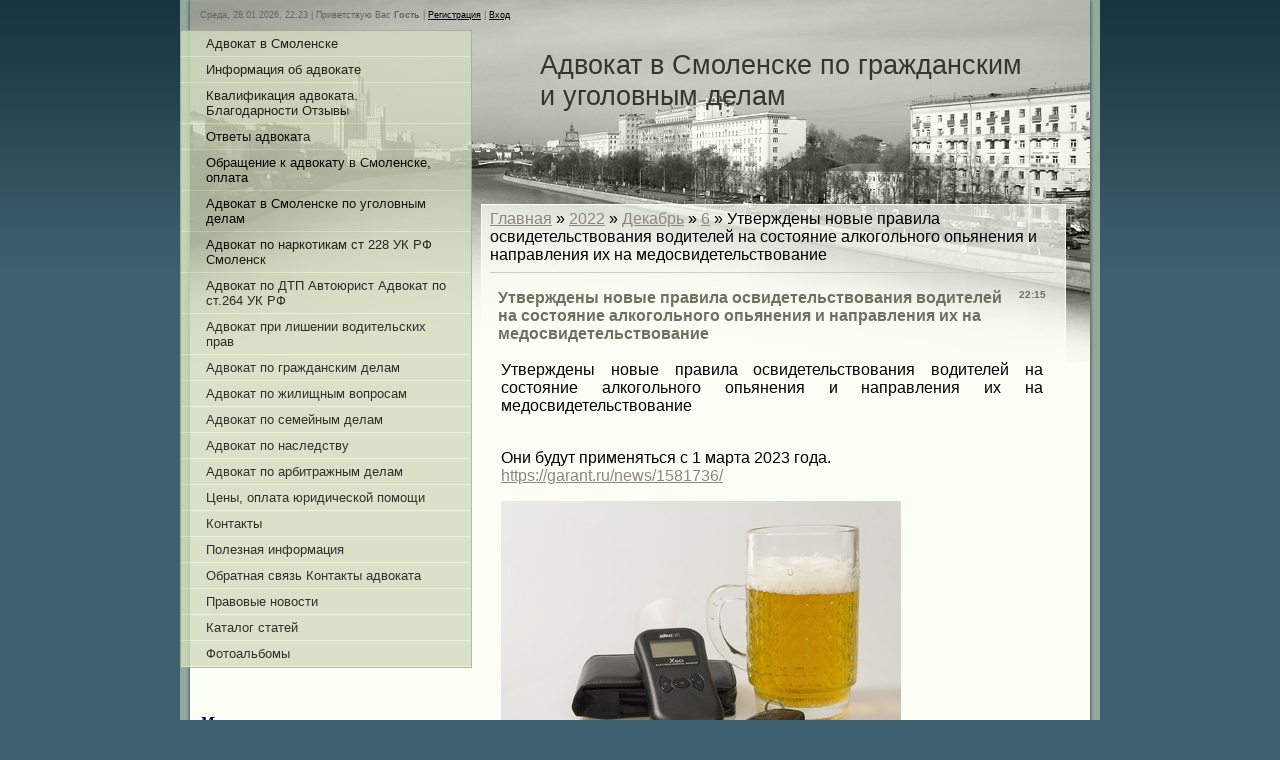

--- FILE ---
content_type: text/html; charset=UTF-8
request_url: https://www.advokatsmolensk.ru/news/utverzhdeny_novye_pravila_osvidetelstvovanija_voditelej_na_sostojanie_alkogolnogo_opjanenija_i_napravlenija_ikh_na_medosvidetelstvovanie/2022-12-06-2872
body_size: 8082
content:
<html>
<head>
<meta http-equiv="content-type" content="text/html; charset=UTF-8">
<title>Утверждены новые правила освидетельствования водителей на состояние алкогольного опьянения и направления их на медосвидетельствование - 6 Декабря 2022 - Адвокаты Смоленск Адвокат Поправкин А.А Юристы Смоленск</title>


<link type="text/css" rel="stylesheet" href="/_st/my.css" />

	<link rel="stylesheet" href="/.s/src/base.min.css?v=221108" />
	<link rel="stylesheet" href="/.s/src/layer7.min.css?v=221108" />

	<script src="/.s/src/jquery-1.12.4.min.js"></script>
	
	<script src="/.s/src/uwnd.min.js?v=221108"></script>
	<script src="//s761.ucoz.net/cgi/uutils.fcg?a=uSD&ca=2&ug=999&isp=1&r=0.59778600463633"></script>
	<link rel="stylesheet" href="/.s/src/ulightbox/ulightbox.min.css" />
	<link rel="stylesheet" href="/.s/src/social.css" />
	<script src="/.s/src/ulightbox/ulightbox.min.js"></script>
	<script>
/* --- UCOZ-JS-DATA --- */
window.uCoz = {"ssid":"302436265665333026164","country":"US","sign":{"7251":"Запрошенный контент не может быть загружен. Пожалуйста, попробуйте позже.","7254":"Изменить размер","3125":"Закрыть","5255":"Помощник","7253":"Начать слайд-шоу","5458":"Следующий","7252":"Предыдущий","7287":"Перейти на страницу с фотографией."},"layerType":7,"language":"ru","module":"news","site":{"domain":"advokatsmolensk.ru","host":"lawsm.ucoz.ru","id":"0lawsm"},"uLightboxType":1};
/* --- UCOZ-JS-CODE --- */

		function eRateEntry(select, id, a = 65, mod = 'news', mark = +select.value, path = '', ajax, soc) {
			if (mod == 'shop') { path = `/${ id }/edit`; ajax = 2; }
			( !!select ? confirm(select.selectedOptions[0].textContent.trim() + '?') : true )
			&& _uPostForm('', { type:'POST', url:'/' + mod + path, data:{ a, id, mark, mod, ajax, ...soc } });
		}
 function uSocialLogin(t) {
			var params = {"yandex":{"height":515,"width":870},"google":{"height":600,"width":700},"ok":{"width":710,"height":390},"vkontakte":{"width":790,"height":400},"facebook":{"width":950,"height":520}};
			var ref = escape(location.protocol + '//' + ('www.advokatsmolensk.ru' || location.hostname) + location.pathname + ((location.hash ? ( location.search ? location.search + '&' : '?' ) + 'rnd=' + Date.now() + location.hash : ( location.search || '' ))));
			window.open('/'+t+'?ref='+ref,'conwin','width='+params[t].width+',height='+params[t].height+',status=1,resizable=1,left='+parseInt((screen.availWidth/2)-(params[t].width/2))+',top='+parseInt((screen.availHeight/2)-(params[t].height/2)-20)+'screenX='+parseInt((screen.availWidth/2)-(params[t].width/2))+',screenY='+parseInt((screen.availHeight/2)-(params[t].height/2)-20));
			return false;
		}
		function TelegramAuth(user){
			user['a'] = 9; user['m'] = 'telegram';
			_uPostForm('', {type: 'POST', url: '/index/sub', data: user});
		}
function loginPopupForm(params = {}) { new _uWnd('LF', ' ', -250, -100, { closeonesc:1, resize:1 }, { url:'/index/40' + (params.urlParams ? '?'+params.urlParams : '') }) }
/* --- UCOZ-JS-END --- */
</script>

	<style>.UhideBlock{display:none; }</style>
	<script type="text/javascript">new Image().src = "//counter.yadro.ru/hit;noadsru?r"+escape(document.referrer)+(screen&&";s"+screen.width+"*"+screen.height+"*"+(screen.colorDepth||screen.pixelDepth))+";u"+escape(document.URL)+";"+Date.now();</script>
</head>

<body>

<div id="contanier"> 
<div id="wrap">
<div id="topPick">

<!--U1AHEADER1Z--><div id="dataBar">Среда, 28.01.2026, 22:23 | <!--<s5212>-->Приветствую Вас<!--</s>--> <b>Гость</b> | <a href="/register2"><!--<s3089>-->Регистрация<!--</s>--></a> | <a href="javascript:;" rel="nofollow" onclick="loginPopupForm(); return false;"><!--<s3087>-->Вход<!--</s>--></a></div><!--/U1AHEADER1Z-->
<div id="sidebar">

<!-- <sblock_menu> -->

<div class="menuTable"><!-- <bc> --><div id="uMenuDiv1" class="uMenuV" style="position:relative;"><ul class="uMenuRoot">
<li><div class="umn-tl"><div class="umn-tr"><div class="umn-tc"></div></div></div><div class="umn-ml"><div class="umn-mr"><div class="umn-mc"><div class="uMenuItem"><a href="/"><span>Адвокат в Смоленске</span></a></div></div></div></div><div class="umn-bl"><div class="umn-br"><div class="umn-bc"><div class="umn-footer"></div></div></div></div></li>
<li><div class="umn-tl"><div class="umn-tr"><div class="umn-tc"></div></div></div><div class="umn-ml"><div class="umn-mr"><div class="umn-mc"><div class="uMenuItem"><a href="/index/0-16"><span>Информация об адвокате </span></a></div></div></div></div><div class="umn-bl"><div class="umn-br"><div class="umn-bc"><div class="umn-footer"></div></div></div></div></li>
<li><div class="umn-tl"><div class="umn-tr"><div class="umn-tc"></div></div></div><div class="umn-ml"><div class="umn-mr"><div class="umn-mc"><div class="uMenuItem"><a href="http://www.advokatsmolensk.ru/index/kvalifikacija_i_podgotovka_advokata_advokat_popravkin_a_a_advokat_v_smolenske/0-50"><span>Квалификация адвоката. Благодарности Отзывы</span></a></div></div></div></div><div class="umn-bl"><div class="umn-br"><div class="umn-bc"><div class="umn-footer"></div></div></div></div></li>
<li><div class="umn-tl"><div class="umn-tr"><div class="umn-tc"></div></div></div><div class="umn-ml"><div class="umn-mr"><div class="umn-mc"><div class="uMenuItem"><a href="http://www.advokatsmolensk.ru/faq/"><span>Ответы адвоката</span></a></div></div></div></div><div class="umn-bl"><div class="umn-br"><div class="umn-bc"><div class="umn-footer"></div></div></div></div></li>
<li><div class="umn-tl"><div class="umn-tr"><div class="umn-tc"></div></div></div><div class="umn-ml"><div class="umn-mr"><div class="umn-mc"><div class="uMenuItem"><a href="/index/obrashhenie_k_advokatu_v_smolenske_oplata/0-37"><span>Обращение к адвокату в Смоленске, оплата</span></a></div></div></div></div><div class="umn-bl"><div class="umn-br"><div class="umn-bc"><div class="umn-footer"></div></div></div></div></li>
<li><div class="umn-tl"><div class="umn-tr"><div class="umn-tc"></div></div></div><div class="umn-ml"><div class="umn-mr"><div class="umn-mc"><div class="uMenuItem"><a href="/index/advokat_po_ugolovnym_delam/0-18"><span>Адвокат в Смоленске по уголовным делам</span></a></div></div></div></div><div class="umn-bl"><div class="umn-br"><div class="umn-bc"><div class="umn-footer"></div></div></div></div></li>
<li><div class="umn-tl"><div class="umn-tr"><div class="umn-tc"></div></div></div><div class="umn-ml"><div class="umn-mr"><div class="umn-mc"><div class="uMenuItem"><a href="/index/advokat_po_narkotikam_v_smolenske_advokat_po_st_228_uk_rf_st_228_1_uk_rf/0-64"><span>Адвокат по наркотикам ст 228 УК РФ Смоленск</span></a></div></div></div></div><div class="umn-bl"><div class="umn-br"><div class="umn-bc"><div class="umn-footer"></div></div></div></div></li>
<li><div class="umn-tl"><div class="umn-tr"><div class="umn-tc"></div></div></div><div class="umn-ml"><div class="umn-mr"><div class="umn-mc"><div class="uMenuItem"><a href="/index/advokat_po_dtp_smolensk_juridicheskaja_pomoshh_advokata_po_dtp_v_smolenske/0-25"><span>Адвокат по ДТП Автоюрист Адвокат по ст.264 УК РФ</span></a></div></div></div></div><div class="umn-bl"><div class="umn-br"><div class="umn-bc"><div class="umn-footer"></div></div></div></div></li>
<li><div class="umn-tl"><div class="umn-tr"><div class="umn-tc"></div></div></div><div class="umn-ml"><div class="umn-mr"><div class="umn-mc"><div class="uMenuItem"><a href="/index/advokat_pri_lishenii_voditelskikh_prav_v_smolenske_jurist_po_lisheniju_prav_v_smolenske/0-65"><span>Адвокат при лишении водительских прав</span></a></div></div></div></div><div class="umn-bl"><div class="umn-br"><div class="umn-bc"><div class="umn-footer"></div></div></div></div></li>
<li><div class="umn-tl"><div class="umn-tr"><div class="umn-tc"></div></div></div><div class="umn-ml"><div class="umn-mr"><div class="umn-mc"><div class="uMenuItem"><a href="http://www.advokatsmolensk.ru/index/advokat_po_grazhdanskim_delam_popravkin_aleksandr_aleksandrovich/0-43"><span>Адвокат по гражданским делам</span></a></div></div></div></div><div class="umn-bl"><div class="umn-br"><div class="umn-bc"><div class="umn-footer"></div></div></div></div></li>
<li><div class="umn-tl"><div class="umn-tr"><div class="umn-tc"></div></div></div><div class="umn-ml"><div class="umn-mr"><div class="umn-mc"><div class="uMenuItem"><a href="/index/advokat_po_zhilishhnym_delam_v_smolenske/0-31"><span>Адвокат по жилищным вопросам </span></a></div></div></div></div><div class="umn-bl"><div class="umn-br"><div class="umn-bc"><div class="umn-footer"></div></div></div></div></li>
<li><div class="umn-tl"><div class="umn-tr"><div class="umn-tc"></div></div></div><div class="umn-ml"><div class="umn-mr"><div class="umn-mc"><div class="uMenuItem"><a href="/index/advokat_po_semejnym_delam_smolensk_jurist_po_semejnym_delam_smolensk_juridicheskaja_pomoshh_konsultacii/0-33"><span>Адвокат по семейным делам </span></a></div></div></div></div><div class="umn-bl"><div class="umn-br"><div class="umn-bc"><div class="umn-footer"></div></div></div></div></li>
<li><div class="umn-tl"><div class="umn-tr"><div class="umn-tc"></div></div></div><div class="umn-ml"><div class="umn-mr"><div class="umn-mc"><div class="uMenuItem"><a href="/index/advokat_po_nasledstvennym_delam/0-34"><span>Адвокат по наследству </span></a></div></div></div></div><div class="umn-bl"><div class="umn-br"><div class="umn-bc"><div class="umn-footer"></div></div></div></div></li>
<li><div class="umn-tl"><div class="umn-tr"><div class="umn-tc"></div></div></div><div class="umn-ml"><div class="umn-mr"><div class="umn-mc"><div class="uMenuItem"><a href="/index/advokat_po_arbitrazhnym_delam_v_smolenske/0-32"><span>Адвокат по арбитражным делам</span></a></div></div></div></div><div class="umn-bl"><div class="umn-br"><div class="umn-bc"><div class="umn-footer"></div></div></div></div></li>
<li><div class="umn-tl"><div class="umn-tr"><div class="umn-tc"></div></div></div><div class="umn-ml"><div class="umn-mr"><div class="umn-mc"><div class="uMenuItem"><a href="http://www.advokatsmolensk.ru/index/price_ceny_oplata_juridicheskoj_pomoshhi_advokata/0-39"><span>Цены, оплата юридической помощи</span></a></div></div></div></div><div class="umn-bl"><div class="umn-br"><div class="umn-bc"><div class="umn-footer"></div></div></div></div></li>
<li><div class="umn-tl"><div class="umn-tr"><div class="umn-tc"></div></div></div><div class="umn-ml"><div class="umn-mr"><div class="umn-mc"><div class="uMenuItem"><a href="/index/kontakty/0-12"><span>Контакты</span></a></div></div></div></div><div class="umn-bl"><div class="umn-br"><div class="umn-bc"><div class="umn-footer"></div></div></div></div></li>
<li><div class="umn-tl"><div class="umn-tr"><div class="umn-tc"></div></div></div><div class="umn-ml"><div class="umn-mr"><div class="umn-mc"><div class="uMenuItem"><a href="/index/poleznaja_informacija/0-38"><span>Полезная информация</span></a></div></div></div></div><div class="umn-bl"><div class="umn-br"><div class="umn-bc"><div class="umn-footer"></div></div></div></div></li>
<li><div class="umn-tl"><div class="umn-tr"><div class="umn-tc"></div></div></div><div class="umn-ml"><div class="umn-mr"><div class="umn-mc"><div class="uMenuItem"><a href="/index/0-3"><span>Обратная связь Контакты адвоката </span></a></div></div></div></div><div class="umn-bl"><div class="umn-br"><div class="umn-bc"><div class="umn-footer"></div></div></div></div></li>
<li><div class="umn-tl"><div class="umn-tr"><div class="umn-tc"></div></div></div><div class="umn-ml"><div class="umn-mr"><div class="umn-mc"><div class="uMenuItem"><a href="http://www.advokatsmolensk.ru/news/"><span>Правовые новости</span></a></div></div></div></div><div class="umn-bl"><div class="umn-br"><div class="umn-bc"><div class="umn-footer"></div></div></div></div></li>
<li><div class="umn-tl"><div class="umn-tr"><div class="umn-tc"></div></div></div><div class="umn-ml"><div class="umn-mr"><div class="umn-mc"><div class="uMenuItem"><a href="/publ/"><span>Каталог статей</span></a></div></div></div></div><div class="umn-bl"><div class="umn-br"><div class="umn-bc"><div class="umn-footer"></div></div></div></div></li>
<li><div class="umn-tl"><div class="umn-tr"><div class="umn-tc"></div></div></div><div class="umn-ml"><div class="umn-mr"><div class="umn-mc"><div class="uMenuItem"><a href="/photo/"><span>Фотоальбомы</span></a></div></div></div></div><div class="umn-bl"><div class="umn-br"><div class="umn-bc"><div class="umn-footer"></div></div></div></div></li></ul></div><script>$(function(){_uBuildMenu('#uMenuDiv1',0,document.location.href+'/','uMenuItemA','uMenuArrow',2500);})</script><!-- </bc> --></div>

<!-- </sblock_menu> -->



<!--U1CLEFTER1Z--><div><br></div><!-- <block2> --><div class="boxTable"><div class="boxContent"></div></div><div class="boxTable"><div class="boxContent"><div align="center"></div><div align="center"><br></div><div align="center" style="text-align: left;"><div><strong><font face="Georgia" style="color: rgb(0, 0, 128); font-size: 12pt;"><i>Мы в социальных сетях</i></font></strong></div><div><strong><em><br></em></strong></div><div><a data-cke-saved-href="//vk.com/advokatsmolensk" href="//vk.com/advokatsmolensk" target="_blank" title="Vkontakte"><strong><em><img alt="Vkontakte" border="0" data-cke-saved-src="//img-fotki.yandex.ru/get/6708/194108107.0/0_ce6cc_7cdf5ca9_orig" src="//img-fotki.yandex.ru/get/6708/194108107.0/0_ce6cc_7cdf5ca9_orig"></em></strong></a>&nbsp;&nbsp;&nbsp;<a data-cke-saved-href="http://www.odnoklassniki.ru/advokatsmolensk" href="http://www.odnoklassniki.ru/advokatsmolensk" target="_blank" title="Odnoklassniki" style="font-family: georgia, serif; font-size: 14px;"><img alt="Odnoklassniki" border="0" data-cke-saved-src=" //img-fotki.yandex.ru/get/2712/194108107.0/0_10ed65_2fdd33d8_S
" src="//img-fotki.yandex.ru/get/2712/194108107.0/0_10ed65_2fdd33d8_S"></a>&nbsp;&nbsp;&nbsp;<a data-cke-saved-href="https://twitter.com/AdvokatSmolensk" href="https://twitter.com/AdvokatSmolensk" target="_blank" title="Twitter"><strong><em><img alt="Twitter" border="0" data-cke-saved-src="//img-fotki.yandex.ru/get/9327/194108107.0/0_ce6c8_6d7355af_orig" src="//img-fotki.yandex.ru/get/9327/194108107.0/0_ce6c8_6d7355af_orig"></em></strong></a>&nbsp;<span style="font-size: 12pt;"><span style="font-size: 14px;"><span style="font-family: georgia,serif;"><span style="color: rgb(64, 224, 208);">&nbsp;&nbsp;</span></span></span></span></div><div><a data-cke-saved-href="https://t.me/advokatsmolensk" href="https://t.me/advokatsmolensk" style="font-family: georgia, serif; font-size: 14px;"><img alt="" data-cke-saved-src="/telegram.png" src="http://www.advokatsmolensk.ru/telegram.png" class="ckimgrsz" style="width: 111px; height: 51px;"></a>&nbsp;<span style="color: rgb(64, 224, 208); font-family: georgia, serif; font-size: 14px;">&nbsp;</span></div><div><br></div></div></div></div>
<!-- </block2> -->











<div><b>&nbsp; &nbsp; &nbsp; &nbsp; &nbsp; &nbsp; &nbsp; &nbsp; &nbsp; &nbsp; &nbsp; &nbsp; &nbsp; &nbsp; &nbsp; &nbsp; &nbsp;<font style="color: rgb(169, 169, 169); font-size: 10pt;" size="2">&nbsp;</font></b></div>



<script type="text/javascript" src="https://vk.com/js/api/openapi.js?169"></script>

<!-- VK Widget -->
<div id="vk_groups"></div>
<script type="text/javascript">
VK.Widgets.Group("vk_groups", {mode: 3, no_cover: 1, width: "285"}, 56040788);
</script>



<div id="ok_group_widget"></div>
<script>
!function (d, id, did, st) {
 var js = d.createElement("script");
 js.src = "https://connect.ok.ru/connect.js";
 js.onload = js.onreadystatechange = function () {
 if (!this.readyState || this.readyState == "loaded" || this.readyState == "complete") {
 if (!this.executed) {
 this.executed = true;
 setTimeout(function () {
 OK.CONNECT.insertGroupWidget(id,did,st);
 }, 0);
 }
 }};
 d.documentElement.appendChild(js);
}(document,"ok_group_widget","54601199255581",'{"width":285,"height":400}');
</script>

<div align="center" style="text-align: left;"><br></div><div align="center" style="text-align: left;"><br></div><div align="center">&nbsp;</div><div align="center">&nbsp;<script async src="https://platform.twitter.com/widgets.js" charset="utf-8"></script>&nbsp;&nbsp;<a href="https://plus.google.com/116813370650194572745" rel="publisher">Google+</a>&nbsp;&nbsp;&nbsp;</div><p align="center"> </p>


<!-- Yandex.Metrika informer -->
&nbsp; &nbsp;&nbsp;<a href="https://metrika.yandex.ru/stat/?id=20981878&amp;from=informer" target="_blank" rel="nofollow"><img src="https://informer.yandex.ru/informer/20981878/3_1_FFFFFFFF_EFEFEFFF_0_pageviews" style="width:88px; height:31px; border:0;" alt="Яндекс.Метрика" title="Яндекс.Метрика: данные за сегодня (просмотры, визиты и уникальные посетители)" class="ym-advanced-informer" data-cid="20981878" data-lang="ru"></a>
<!-- /Yandex.Metrika informer -->

<!-- Yandex.Metrika counter -->
<script type="text/javascript" >
 (function(m,e,t,r,i,k,a){m[i]=m[i]||function(){(m[i].a=m[i].a||[]).push(arguments)};
 m[i].l=1*new Date();k=e.createElement(t),a=e.getElementsByTagName(t)[0],k.async=1,k.src=r,a.parentNode.insertBefore(k,a)})
 (window, document, "script", "https://mc.yandex.ru/metrika/tag.js", "ym");

 ym(20981878, "init", {
 clickmap:true,
 trackLinks:true,
 accurateTrackBounce:true
 });
</script>
<noscript><div><img src="https://mc.yandex.ru/watch/20981878" style="position:absolute; left:-9999px;" alt="" /></div></noscript>
<!-- /Yandex.Metrika counter -->



<!-- Rating Mail.ru counter -->
<script type="text/javascript">
var _tmr = window._tmr || (window._tmr = []);
_tmr.push({id: "2339432", type: "pageView", start: (new Date()).getTime()});
(function (d, w, id) {
 if (d.getElementById(id)) return;
 var ts = d.createElement("script"); ts.type = "text/javascript"; ts.async = true; ts.id = id;
 ts.src = "https://top-fwz1.mail.ru/js/code.js";
 var f = function () {var s = d.getElementsByTagName("script")[0]; s.parentNode.insertBefore(ts, s);};
 if (w.opera == "[object Opera]") { d.addEventListener("DOMContentLoaded", f, false); } else { f(); }
})(document, window, "topmailru-code");
</script><noscript><div>
<img src="https://top-fwz1.mail.ru/counter?id=2339432;js=na" style="border:0;position:absolute;left:-9999px;" alt="Top.Mail.Ru" />
</div></noscript>
<!-- //Rating Mail.ru counter -->

<!-- Rating Mail.ru logo -->
<a href="https://top.mail.ru/jump?from=2339432">
<img src="https://top-fwz1.mail.ru/counter?id=2339432;t=570;l=1" style="border:0;" height="40" width="88" alt="Top.Mail.Ru"></a>&nbsp;<div><div><div style="text-align: left;">&nbsp; &nbsp; &nbsp;<a href="https://www.liveinternet.ru/click" target="_blank"><img id="licntF971" width="88" height="120" style="border:0" title="LiveInternet: показано количество просмотров и посетителей" src="[data-uri]" alt=""></a><script>(function(d,s){d.getElementById("licntF971").src=
"https://counter.yadro.ru/hit?t29.2;r"+escape(d.referrer)+
((typeof(s)=="undefined")?"":";s"+s.width+"*"+s.height+"*"+
(s.colorDepth?s.colorDepth:s.pixelDepth))+";u"+escape(d.URL)+
";h"+escape(d.title.substring(0,150))+";"+Math.random()})
(document,screen)</script><!--/LiveInternet--> </div></div><div><br></div><div>
		<div class="searchForm">
			<form onsubmit="this.sfSbm.disabled=true" method="get" style="margin:0" action="/search/">
				<div align="center" class="schQuery">
					<input type="text" name="q" maxlength="30" size="20" class="queryField" />
				</div>
				<div align="center" class="schBtn">
					<input type="submit" class="searchSbmFl" name="sfSbm" value="Найти" />
				</div>
				<input type="hidden" name="t" value="0">
			</form>
		</div></div> </div><!--/U1CLEFTER1Z-->
</div>
<div id="content">
<div id="logo"><h1><!-- <logo> -->Адвокат в Смоленске по гражданским и уголовным делам<!-- </logo> --></h1></div>
<div id="textBlock">

<!-- <middle> -->
<!-- <body> --><a href="https://www.advokatsmolensk.ru/"><!--<s5176>-->Главная<!--</s>--></a> &raquo; <a class="dateBar breadcrumb-item" href="/news/2022-00">2022</a> <span class="breadcrumb-sep">&raquo;</span> <a class="dateBar breadcrumb-item" href="/news/2022-12">Декабрь</a> <span class="breadcrumb-sep">&raquo;</span> <a class="dateBar breadcrumb-item" href="/news/2022-12-06">6</a> &raquo; Утверждены новые правила освидетельствования водителей на состояние алкогольного опьянения и направления их на медосвидетельствование
<hr />

<table border="0" width="100%" cellspacing="1" cellpadding="2" class="eBlock">
<tr><td width="100%"><div class="eTitle"><div style="float:right;font-size:10px;">22:15 </div>Утверждены новые правила освидетельствования водителей на состояние алкогольного опьянения и направления их на медосвидетельствование</div></td></tr>
<tr><td class="eMessage"><p>Утверждены новые правила освидетельствования водителей на состояние алкогольного опьянения и направления их на медосвидетельствование</p>

<p><br />
Они будут применяться с 1 марта 2023 года.<br />
<a href="https://vk.com/away.php?to=https%3A%2F%2Fgarant.ru%2Fnews%2F1581736%2F&amp;post=-56041260_15321&amp;cc_key=" rel="nofollow noopener" target="_blank">https://garant.ru/news/1581736/</a></p>

<p><!--IMG1--><a href="/_nw/28/20664164.jpg" class="ulightbox" target="_blank" title="Нажмите для просмотра в полном размере..."><img style="margin:0;padding:0;border:0;" src="/_nw/28/s20664164.jpg" align="" /></a><!--IMG1--></p>

<p><a href="http://www.advokatsmolensk.ru/"><img alt="" class="" src="/1111_000.png" style="width: 504px; height: 258px;" /></a></p>

<p>&nbsp;</p>

<p>&nbsp;</p>

<p>&nbsp;</p> </td></tr>
<tr><td colspan="2" class="eDetails">
<div style="float:right">
		<style type="text/css">
			.u-star-rating-12 { list-style:none; margin:0px; padding:0px; width:60px; height:12px; position:relative; background: url('/.s/img/stars/3/12.png') top left repeat-x }
			.u-star-rating-12 li{ padding:0px; margin:0px; float:left }
			.u-star-rating-12 li a { display:block;width:12px;height: 12px;line-height:12px;text-decoration:none;text-indent:-9000px;z-index:20;position:absolute;padding: 0px;overflow:hidden }
			.u-star-rating-12 li a:hover { background: url('/.s/img/stars/3/12.png') left center;z-index:2;left:0px;border:none }
			.u-star-rating-12 a.u-one-star { left:0px }
			.u-star-rating-12 a.u-one-star:hover { width:12px }
			.u-star-rating-12 a.u-two-stars { left:12px }
			.u-star-rating-12 a.u-two-stars:hover { width:24px }
			.u-star-rating-12 a.u-three-stars { left:24px }
			.u-star-rating-12 a.u-three-stars:hover { width:36px }
			.u-star-rating-12 a.u-four-stars { left:36px }
			.u-star-rating-12 a.u-four-stars:hover { width:48px }
			.u-star-rating-12 a.u-five-stars { left:48px }
			.u-star-rating-12 a.u-five-stars:hover { width:60px }
			.u-star-rating-12 li.u-current-rating { top:0 !important; left:0 !important;margin:0 !important;padding:0 !important;outline:none;background: url('/.s/img/stars/3/12.png') left bottom;position: absolute;height:12px !important;line-height:12px !important;display:block;text-indent:-9000px;z-index:1 }
		</style><script>
			var usrarids = {};
			function ustarrating(id, mark) {
				if (!usrarids[id]) {
					usrarids[id] = 1;
					$(".u-star-li-"+id).hide();
					_uPostForm('', { type:'POST', url:`/news`, data:{ a:65, id, mark, mod:'news', ajax:'2' } })
				}
			}
		</script><ul id="uStarRating2872" class="uStarRating2872 u-star-rating-12" title="Рейтинг: 5.0/1">
			<li id="uCurStarRating2872" class="u-current-rating uCurStarRating2872" style="width:100%;"></li><li class="u-star-li-2872"><a href="javascript:;" onclick="ustarrating('2872', 1)" class="u-one-star">1</a></li>
				<li class="u-star-li-2872"><a href="javascript:;" onclick="ustarrating('2872', 2)" class="u-two-stars">2</a></li>
				<li class="u-star-li-2872"><a href="javascript:;" onclick="ustarrating('2872', 3)" class="u-three-stars">3</a></li>
				<li class="u-star-li-2872"><a href="javascript:;" onclick="ustarrating('2872', 4)" class="u-four-stars">4</a></li>
				<li class="u-star-li-2872"><a href="javascript:;" onclick="ustarrating('2872', 5)" class="u-five-stars">5</a></li></ul></div>
<span class="e-category"><span class="ed-title"><!--<s3179>-->Категория<!--</s>-->:</span> <span class="ed-value"><a href="/news/voditelskie_prava_lishenie_poluchenie_osvidetelstvovanie_na_alkogol/1-0-3">Водительские права, лишение, получение, освидетельствование на алкоголь</a></span></span><span class="ed-sep"> | </span>
<span class="e-reads"><span class="ed-title"><!--<s3177>-->Просмотров<!--</s>-->:</span> <span class="ed-value">262</span></span><span class="ed-sep"> | </span>
<span class="e-author"><span class="ed-title"><!--<s3178>-->Добавил<!--</s>-->:</span> <span class="ed-value"><a href="javascript:;" rel="nofollow" onclick="window.open('/index/8-1', 'up1', 'scrollbars=1,top=0,left=0,resizable=1,width=700,height=375'); return false;">AdvokatSmolensk</a></span></span>
<span class="ed-sep"> | </span><span class="e-tags"><span class="ed-title"><!--<s5308>-->Теги<!--</s>-->:</span> <span class="ed-value"><noindex><a href="/search/%D0%BD%D0%BE%D0%B2%D1%8B%D0%B5/" rel="nofollow" class="eTag">новые</a>, <a href="/search/%D0%BE%D1%81%D0%B2%D0%B8%D0%B4%D0%B5%D1%82%D0%B5%D0%BB%D1%8C%D1%81%D1%82%D0%B2%D0%BE%D0%B2%D0%B0%D0%BD%D0%B8%D1%8F/" rel="nofollow" class="eTag">освидетельствования</a>, <a href="/search/%D0%BC%D0%B5%D0%B4%D0%BE%D1%81%D0%B2%D0%B8%D0%B4%D0%B5%D1%82%D0%B5%D0%BB%D1%8C%D1%81%D1%82%D0%B2%D0%BE%D0%B2%D0%B0%D0%BD%D0%B8%D0%B5/" rel="nofollow" class="eTag">медосвидетельствование</a>, <a href="/search/%D0%B0%D0%BB%D0%BA%D0%BE%D0%B3%D0%BE%D0%BB%D1%8C%D0%BD%D0%BE%D0%B3%D0%BE/" rel="nofollow" class="eTag">алкогольного</a>, <a href="/search/%D0%B2%D0%BE%D0%B4%D0%B8%D1%82%D0%B5%D0%BB%D0%B5%D0%B9/" rel="nofollow" class="eTag">водителей</a>, <a href="/search/%D0%A3%D1%82%D0%B2%D0%B5%D1%80%D0%B6%D0%B4%D0%B5%D0%BD%D1%8B/" rel="nofollow" class="eTag">Утверждены</a>, <a href="/search/%D1%81%D0%BE%D1%81%D1%82%D0%BE%D1%8F%D0%BD%D0%B8%D0%B5/" rel="nofollow" class="eTag">состояние</a>, <a href="/search/%D0%BE%D0%BF%D1%8C%D1%8F%D0%BD%D0%B5%D0%BD%D0%B8%D1%8F/" rel="nofollow" class="eTag">опьянения</a>, <a href="/search/%D0%BF%D1%80%D0%B0%D0%B2%D0%B8%D0%BB%D0%B0/" rel="nofollow" class="eTag">правила</a>, <a href="/search/%D0%BD%D0%B0%D0%BF%D1%80%D0%B0%D0%B2%D0%BB%D0%B5%D0%BD%D0%B8%D1%8F/" rel="nofollow" class="eTag">направления</a></noindex></span></span>
<span class="ed-sep"> | </span><span class="e-rating"><span class="ed-title"><!--<s3119>-->Рейтинг<!--</s>-->:</span> <span class="ed-value"><span id="entRating2872">5.0</span>/<span id="entRated2872">1</span></span></span></td></tr>
</table>

<!-- </body> -->
<!-- </middle> -->
</div>
</div>
<div style="clear:both;"></div>

<!--U1BFOOTER1Z--><div id="footer"><!-- <copy> -->© 2026 Copyright Адвокат в Смоленске. Адвокатский кабинет Поправкина А.А. +7-960-591-29-46<!-- </copy> --> | <!-- Yandex.Metrika informer --><a href="https://metrika.yandex.ru/stat/?id=20981878&amp;amp;from=informer"target="_blank" rel="nofollow"><img src="//bs.yandex.ru/informer/20981878/3_1_FFFFFFFF_EFEFEFFF_0_pageviews"style="width:88px; height:31px; border:0;" alt="Яндекс.Метрика" title="Яндекс.Метрика: данные за сегодня (просмотры, визиты и уникальные посетители)" onclick="try{Ya.Metrika.informer({i:this,id:20981878,lang:'ru'});return false}catch(e){}"/></a><!-- /Yandex.Metrika informer --><!-- Yandex.Metrika counter --><script type="text/javascript">(function (d, w, c) { (w[c] = w[c] || []).push(function() { try { w.yaCounter20981878 = new Ya.Metrika({id:20981878,clickmap:true,trackLinks:true,accurateTrackBounce:true,webvisor:true}); } catch(e) { } }); var n = d.getElementsByTagName("script")[0], s = d.createElement("script"), f = function () { n.parentNode.insertBefore(s, n); }; s.type = "text/javascript"; s.async = true; s.src = (d.location.protocol == "https:" ? "https:" : "http:") + "//mc.yandex.ru/metrika/watch.js"; if (w.opera == "[object Opera]") { d.addEventListener("DOMContentLoaded", f, false); } else { f(); }})(document, window, "yandex_metrika_callbacks");</script><noscript><div><img src="//mc.yandex.ru/watch/20981878" style="position:absolute; left:-9999px;" alt="" /></div></noscript><!-- /Yandex.Metrika counter --></div>
<script type="text/javascript">$(document).ready(function(){ 
 $('#nwF1').change(function(){document.getElementById('suggEdit').value='';var title = this.value.split(' '); for (i=0; i<title.length; i++) {if (title[i].length>3) {document.getElementById('suggEdit').value += title[i]+', ';}}})});</script> 
<script type="text/javascript">$(document).ready(function(){ 
 $('#blF1').change(function(){document.getElementById('suggEdit').value='';var title = this.value.split(' '); for (i=0; i<title.length; i++) {if (title[i].length>3) {document.getElementById('suggEdit').value += title[i]+', ';}}})});</script><!--/U1BFOOTER1Z-->

</div>
</div>
</div>
</body>

</html>
<!-- 0.10645 (s761) -->